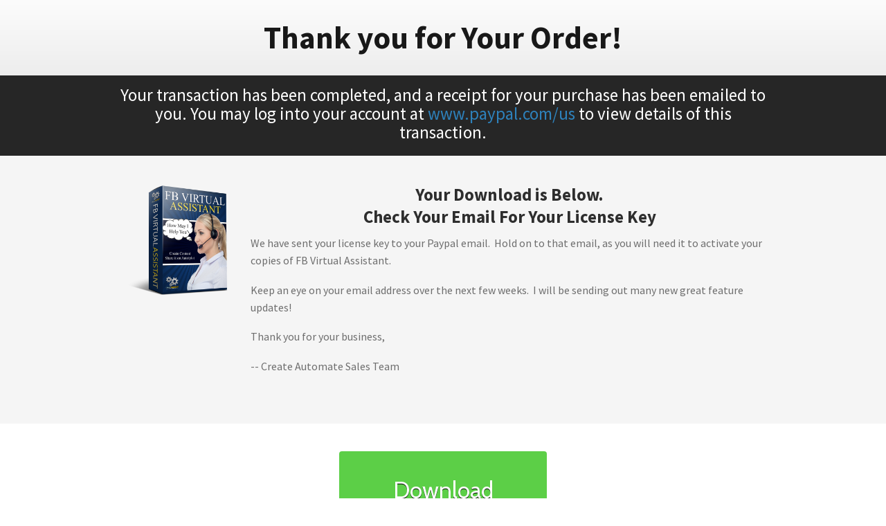

--- FILE ---
content_type: text/html; charset=UTF-8
request_url: https://createautomate.net/pro-dwnload/
body_size: 27669
content:
<!DOCTYPE html>
<!--[if lt IE 7 ]><html class="ie ie6" lang="en-US" prefix="og: http://ogp.me/ns#"> <![endif]-->
<!--[if IE 7 ]><html class="ie ie7" lang="en-US" prefix="og: http://ogp.me/ns#"> <![endif]-->
<!--[if IE 8 ]><html class="ie ie8" lang="en-US" prefix="og: http://ogp.me/ns#"> <![endif]-->
<!--[if (gte IE 9)|!(IE)]><!--><html lang="en-US" prefix="og: http://ogp.me/ns#"> <!--<![endif]-->
<head>
<meta http-equiv="Content-Type" content="text/html; charset=UTF-8" />
<link rel="profile" href="http://gmpg.org/xfn/11" />
<meta name="viewport" content="width=device-width, initial-scale=1, maximum-scale=1" />
<link rel="pingback" href="https://createautomate.net/xmlrpc.php" />
<!-- OptimizePress SEO options -->
<title>Thank You for Your Purchase Pro - createautomate.net</title>
<meta property="og:type" content="article" />
<meta property="og:url" content="https://createautomate.net/pro-dwnload/" />
<meta property="og:title" content="Thank You for Your Purchase Pro - createautomate.net" />
<!-- OptimizePress SEO options end -->

<link rel="shortcut icon" href="http://createautomate.net/wp-content/uploads/2015/07/createautomatefavicon.png" />

<!-- This site is optimized with the Yoast SEO plugin v4.2.1 - https://yoast.com/wordpress/plugins/seo/ -->
<link rel="canonical" href="https://createautomate.net/pro-dwnload/" />
<meta property="og:locale" content="en_US" />
<meta property="og:type" content="article" />
<meta property="og:title" content="Thank You for Your Purchase Pro - createautomate.net" />
<meta property="og:url" content="https://createautomate.net/pro-dwnload/" />
<meta property="og:site_name" content="createautomate.net" />
<meta property="og:image" content="http://createautomate.net/wp-content/themes/optimizePressTheme/lib/images//live_editor/add_new.png" />
<meta property="og:image" content="http://createautomate.net/wp-content/themes/optimizePressTheme/lib/images/pencil.png" />
<meta property="og:image" content="http://createautomate.net/wp-content/themes/optimizePressTheme/lib/images/move-icon.png" />
<meta property="og:image" content="http://createautomate.net/wp-content/themes/optimizePressTheme/lib/images/remove-row.png" />
<meta property="og:image" content="http://createautomate.net/wp-content/uploads/2014/01/FBVA-Box-273x300.png" />
<meta property="og:image" content="http://createautomate.net/wp-content/themes/optimizePressTheme/lib/images/live_editor/split_column.png" />
<meta name="twitter:card" content="summary" />
<meta name="twitter:title" content="Thank You for Your Purchase Pro - createautomate.net" />
<meta name="twitter:image" content="http://createautomate.net/wp-content/themes/optimizePressTheme/lib/images//live_editor/add_new.png" />
<!-- / Yoast SEO plugin. -->

<META name="robots" content="noindex, nofollow"/>
<!-- Facebook Conversion Code for FBVA Professional Sale -->
<script>(function() {
  var _fbq = window._fbq || (window._fbq = []);
  if (!_fbq.loaded) {
    var fbds = document.createElement('script');
    fbds.async = true;
    fbds.src = '//connect.facebook.net/en_US/fbds.js';
    var s = document.getElementsByTagName('script')[0];
    s.parentNode.insertBefore(fbds, s);
    _fbq.loaded = true;
  }
})();
window._fbq = window._fbq || [];
window._fbq.push(['track', '6017721273295', {'value':'115.40','currency':'USD'}]);
</script>
<noscript><img height="1" width="1" alt="" style="display:none" src="https://www.facebook.com/tr?ev=6017721273295&cd[value]=115.40&cd[currency]=USD&noscript=1" /></noscript><link rel='dns-prefetch' href='//cdnjs.cloudflare.com' />
<link rel='dns-prefetch' href='//netdna.bootstrapcdn.com' />
<link rel='dns-prefetch' href='//s.w.org' />
<link rel="alternate" type="application/rss+xml" title="createautomate.net &raquo; Feed" href="https://createautomate.net/feed/" />
<link rel="alternate" type="application/rss+xml" title="createautomate.net &raquo; Comments Feed" href="https://createautomate.net/comments/feed/" />
<!--Begin Facebook Meta Image--><meta property="og:image" content="
URL
http://createautomate.net/wp-content/uploads/2015/07/createautomateforfacebook.png
" />
<!--/#End Facebook Meta Image-->
<!--Begin Google Analytics-->
<script>
  (function(i,s,o,g,r,a,m){i['GoogleAnalyticsObject']=r;i[r]=i[r]||function(){
  (i[r].q=i[r].q||[]).push(arguments)},i[r].l=1*new Date();a=s.createElement(o),
  m=s.getElementsByTagName(o)[0];a.async=1;a.src=g;m.parentNode.insertBefore(a,m)
  })(window,document,'script','//www.google-analytics.com/analytics.js','ga');

  ga('create', 'UA-19779661-6', 'createautomate.net');
  ga('send', 'pageview');

</script>
<!--#End Google Analytics-->

<!-- Facebook Pixel Code -->
<script>
!function(f,b,e,v,n,t,s){if(f.fbq)return;n=f.fbq=function(){n.callMethod?
n.callMethod.apply(n,arguments):n.queue.push(arguments)};if(!f._fbq)f._fbq=n;
n.push=n;n.loaded=!0;n.version='2.0';n.queue=[];t=b.createElement(e);t.async=!0;
t.src=v;s=b.getElementsByTagName(e)[0];s.parentNode.insertBefore(t,s)}(window,
document,'script','https://connect.facebook.net/en_US/fbevents.js');

fbq('init', '820749604646364');
fbq('track', "PageView");</script>
<noscript><img height="1" width="1" style="display:none"
src="https://www.facebook.com/tr?id=820749604646364&ev=PageView&noscript=1"
/></noscript>
<!-- End Facebook Pixel Code --><link rel="alternate" type="application/rss+xml" title="createautomate.net &raquo; Thank You for Your Purchase Pro Comments Feed" href="https://createautomate.net/pro-dwnload/feed/" />
		<script type="text/javascript">
			window._wpemojiSettings = {"baseUrl":"https:\/\/s.w.org\/images\/core\/emoji\/11\/72x72\/","ext":".png","svgUrl":"https:\/\/s.w.org\/images\/core\/emoji\/11\/svg\/","svgExt":".svg","source":{"concatemoji":"https:\/\/createautomate.net\/wp-includes\/js\/wp-emoji-release.min.js?ver=4.9.26"}};
			!function(e,a,t){var n,r,o,i=a.createElement("canvas"),p=i.getContext&&i.getContext("2d");function s(e,t){var a=String.fromCharCode;p.clearRect(0,0,i.width,i.height),p.fillText(a.apply(this,e),0,0);e=i.toDataURL();return p.clearRect(0,0,i.width,i.height),p.fillText(a.apply(this,t),0,0),e===i.toDataURL()}function c(e){var t=a.createElement("script");t.src=e,t.defer=t.type="text/javascript",a.getElementsByTagName("head")[0].appendChild(t)}for(o=Array("flag","emoji"),t.supports={everything:!0,everythingExceptFlag:!0},r=0;r<o.length;r++)t.supports[o[r]]=function(e){if(!p||!p.fillText)return!1;switch(p.textBaseline="top",p.font="600 32px Arial",e){case"flag":return s([55356,56826,55356,56819],[55356,56826,8203,55356,56819])?!1:!s([55356,57332,56128,56423,56128,56418,56128,56421,56128,56430,56128,56423,56128,56447],[55356,57332,8203,56128,56423,8203,56128,56418,8203,56128,56421,8203,56128,56430,8203,56128,56423,8203,56128,56447]);case"emoji":return!s([55358,56760,9792,65039],[55358,56760,8203,9792,65039])}return!1}(o[r]),t.supports.everything=t.supports.everything&&t.supports[o[r]],"flag"!==o[r]&&(t.supports.everythingExceptFlag=t.supports.everythingExceptFlag&&t.supports[o[r]]);t.supports.everythingExceptFlag=t.supports.everythingExceptFlag&&!t.supports.flag,t.DOMReady=!1,t.readyCallback=function(){t.DOMReady=!0},t.supports.everything||(n=function(){t.readyCallback()},a.addEventListener?(a.addEventListener("DOMContentLoaded",n,!1),e.addEventListener("load",n,!1)):(e.attachEvent("onload",n),a.attachEvent("onreadystatechange",function(){"complete"===a.readyState&&t.readyCallback()})),(n=t.source||{}).concatemoji?c(n.concatemoji):n.wpemoji&&n.twemoji&&(c(n.twemoji),c(n.wpemoji)))}(window,document,window._wpemojiSettings);
		</script>
		<style type="text/css">
img.wp-smiley,
img.emoji {
	display: inline !important;
	border: none !important;
	box-shadow: none !important;
	height: 1em !important;
	width: 1em !important;
	margin: 0 .07em !important;
	vertical-align: -0.1em !important;
	background: none !important;
	padding: 0 !important;
}
</style>
<link rel='stylesheet' id='font-awesome-css'  href='//netdna.bootstrapcdn.com/font-awesome/4.1.0/css/font-awesome.css' type='text/css' media='screen' />
<link rel='stylesheet' id='optimizepress-page-style-css'  href='https://createautomate.net/wp-content/themes/optimizePressTheme/pages/marketing/1/style.min.css?ver=2.5.13' type='text/css' media='all' />
<link rel='stylesheet' id='optimizepress-default-css'  href='https://createautomate.net/wp-content/themes/optimizePressTheme/lib/assets/default.min.css?ver=2.5.13' type='text/css' media='all' />
<script type='text/javascript' src='https://createautomate.net/wp-includes/js/jquery/jquery.js?ver=1.12.4'></script>
<script type='text/javascript' src='https://createautomate.net/wp-includes/js/jquery/jquery-migrate.min.js?ver=1.4.1'></script>
<script type='text/javascript'>
/* <![CDATA[ */
var OptimizePress = {"ajaxurl":"https:\/\/createautomate.net\/wp-admin\/admin-ajax.php","SN":"optimizepress","version":"2.5.13","script_debug":".min","localStorageEnabled":"","wp_admin_page":"","op_live_editor":"1","op_page_builder":"1","op_create_new_page":"","imgurl":"https:\/\/createautomate.net\/wp-content\/themes\/optimizePressTheme\/lib\/images\/","OP_URL":"https:\/\/createautomate.net\/wp-content\/themes\/optimizePressTheme\/","OP_JS":"https:\/\/createautomate.net\/wp-content\/themes\/optimizePressTheme\/lib\/js\/","OP_PAGE_BUILDER_URL":"","include_url":"https:\/\/createautomate.net\/wp-includes\/","op_autosave_interval":"300","op_autosave_enabled":"Y","paths":{"url":"https:\/\/createautomate.net\/wp-content\/themes\/optimizePressTheme\/","img":"https:\/\/createautomate.net\/wp-content\/themes\/optimizePressTheme\/lib\/images\/","js":"https:\/\/createautomate.net\/wp-content\/themes\/optimizePressTheme\/lib\/js\/","css":"https:\/\/createautomate.net\/wp-content\/themes\/optimizePressTheme\/lib\/css\/"},"social":{"twitter":"optimizepress","facebook":"optimizepress","googleplus":"111273444733787349971"},"flowplayerHTML5":"https:\/\/createautomate.net\/wp-content\/themes\/optimizePressTheme\/lib\/modules\/blog\/video\/flowplayer\/flowplayer.swf","flowplayerKey":"","flowplayerLogo":"","mediaelementplayer":"https:\/\/createautomate.net\/wp-content\/themes\/optimizePressTheme\/lib\/modules\/blog\/video\/mediaelement\/","pb_unload_alert":"This page is asking you to confirm that you want to leave - data you have entered may not be saved.","pb_save_alert":"Please make sure you are happy with all of your options as some options will not be able to be changed for this page later.","search_default":"Search...","optimizemember":{"enabled":false,"version":"0"},"OP_LEADS_URL":"https:\/\/my.optimizeleads.com\/","OP_LEADS_THEMES_URL":"https:\/\/my.optimizeleads.com\/build\/themes\/"};
/* ]]> */
</script>
<script type='text/javascript' src='https://createautomate.net/wp-content/themes/optimizePressTheme/lib/js/op-jquery-base-all.min.js?ver=2.5.13'></script>
<script type='text/javascript' src='//cdnjs.cloudflare.com/ajax/libs/jquery-easing/1.4.1/jquery.easing.min.js?ver=4.9.26'></script>
<link rel='https://api.w.org/' href='https://createautomate.net/wp-json/' />
<link rel="EditURI" type="application/rsd+xml" title="RSD" href="https://createautomate.net/xmlrpc.php?rsd" />
<link rel="wlwmanifest" type="application/wlwmanifest+xml" href="https://createautomate.net/wp-includes/wlwmanifest.xml" /> 
<meta name="generator" content="WordPress 4.9.26" />
<link rel='shortlink' href='https://createautomate.net/?p=319' />
<link rel="alternate" type="application/json+oembed" href="https://createautomate.net/wp-json/oembed/1.0/embed?url=https%3A%2F%2Fcreateautomate.net%2Fpro-dwnload%2F" />
<link rel="alternate" type="text/xml+oembed" href="https://createautomate.net/wp-json/oembed/1.0/embed?url=https%3A%2F%2Fcreateautomate.net%2Fpro-dwnload%2F&#038;format=xml" />

<style>
.scroll-back-to-top-wrapper {
    position: fixed;
	opacity: 0;
	visibility: hidden;
	overflow: hidden;
	text-align: center;
	z-index: 99999999;
    background-color: #777777;
	color: #eeeeee;
	width: 150px;
	height: 97px;
	line-height: 97px;
	right: 30px;
	bottom: 30px;
	padding-top: 2px;
	border-top-left-radius: 10px;
	border-top-right-radius: 10px;
	border-bottom-right-radius: 10px;
	border-bottom-left-radius: 10px;
	-webkit-transition: all 0.5s ease-in-out;
	-moz-transition: all 0.5s ease-in-out;
	-ms-transition: all 0.5s ease-in-out;
	-o-transition: all 0.5s ease-in-out;
	transition: all 0.5s ease-in-out;
}
.scroll-back-to-top-wrapper:hover {
	background-color: #888888;
  color: #eeeeee;
}
.scroll-back-to-top-wrapper.show {
    visibility:visible;
    cursor:pointer;
	opacity: 1.0;
}
.scroll-back-to-top-wrapper i.fa {
	line-height: inherit;
}
.scroll-back-to-top-wrapper .fa-lg {
	vertical-align: 0;
}
</style>
        <!--[if (gte IE 6)&(lte IE 8)]>
            <script type="text/javascript" src="https://createautomate.net/wp-content/themes/optimizePressTheme/lib/js/selectivizr-1.0.2-min.js?ver=1.0.2"></script>
        <![endif]-->
        <!--[if lt IE 9]>
            <script src="https://createautomate.net/wp-content/themes/optimizePressTheme/lib/js//html5shiv.min.js"></script>
        <![endif]-->
    
            <style type="text/css" id="op_header_css">
            p, .single-post-content li, #content_area li, .op-popup-button .default-button{font-size:16px;font-family:"Source Sans Pro", sans-serif;color:#6e6e6e}a, blockquote{font-family:"Source Sans Pro", sans-serif}h1,.main-content h1,.single-post-content h1,.full-width.featured-panel h1,.latest-post .the-title, .step-graphic-style-1-number, .step-graphic-style-2-number, .step-graphic-style-3-number, .step-graphic-style-4-number, .step-graphic-style-5-number{font-family:"Source Sans Pro", sans-serif}h2,.main-content h2,.single-post-content h2,.op-page-header h2,.featured-panel h2,.featured-posts .post-content h2,.featured-posts .post-content h2 a,.latest-post h2 a{font-family:"Source Sans Pro", sans-serif}h3,.main-content h3,.single-post-content h3{font-size:20px;font-family:"Source Sans Pro", sans-serif;color:#4d4d4d}
            </style>
            
<link href="https://fonts.googleapis.com/css?family=Cabin:r,b,i,bi|Source Sans Pro:300,r,i,b,bi" rel="stylesheet" type="text/css" /></head>
<body class="page-template-default page page-id-319 op-live-editor-page op-theme">
    <div class="container main-content">
        <div id="content_area" class=""><div style='background:#fcfcfc;background:-webkit-gradient(linear, left top, left bottom, color-stop(0%, #fcfcfc), color-stop(100%, #ededed));background:-webkit-linear-gradient(top, #fcfcfc 0%, #ededed 100%);background:-moz-linear-gradient(top, #fcfcfc 0%, #ededed 100%);background:-ms-linear-gradient(top, #fcfcfc 0%, #ededed 100%);background:-o-linear-gradient(top, #fcfcfc 0%, #ededed 100%);background:linear-gradient(to bottom, #fcfcfc 0%, #ededed 100%);filter:progid:DXImageTransform.Microsoft.gradient(startColorstr=#fcfcfc, endColorstr=#ededed, GradientType=0);padding-bottom:20px;'  class="row one-column cf ui-sortable section   " id="le_body_row_1" data-style="eyJiYWNrZ3JvdW5kQ29sb3JTdGFydCI6IiNmY2ZjZmMiLCJiYWNrZ3JvdW5kQ29sb3JFbmQiOiIjZWRlZGVkIiwicGFkZGluZ0JvdHRvbSI6IjIwIn0="><div class="fixed-width"><div class="one-column column cols" id="le_body_row_1_col_1"><div class="element-container cf" data-style="" id="le_body_row_1_col_1_el_1"><div class="element"> <h2 style='font-size:45px;text-align:center;margin-bottom:10px;'>Thank you for Your Order!</h2> </div></div></div></div></div><div style='background:#262626;padding-top:15px;padding-bottom:10px;'  class="row one-column cf ui-sortable section   " id="le_body_row_2" data-style="eyJiYWNrZ3JvdW5kQ29sb3JTdGFydCI6IiMyNjI2MjYiLCJwYWRkaW5nVG9wIjoiMTUiLCJwYWRkaW5nQm90dG9tIjoiMTAifQ=="><div class="fixed-width"><div class="one-column column cols" id="le_body_row_2_col_1"><div class="element-container cf" data-style="" id="le_body_row_2_col_1_el_1"><div class="element"> <h2 style='font-size:25px;font-style:normal;font-weight:normal;color:#ffffff;text-align:center;'>Your transaction has been completed, and a receipt for your purchase has been emailed to you. You may log into your account at <a href="https://www.paypal.com/us/">www.paypal.com/us</a> to view details of this transaction.</h2> </div></div></div></div></div><div style='background:#f5f5f5;padding-bottom:50px;'  class="row five-columns cf ui-sortable section   " id="le_body_row_3" data-style="eyJiYWNrZ3JvdW5kQ29sb3JTdGFydCI6IiNmNWY1ZjUiLCJwYWRkaW5nQm90dG9tIjoiNTAifQ=="><div class="fixed-width"><div class="one-fifth column cols narrow" id="le_body_row_3_col_1"><div class="element-container cf" data-style="" id="le_body_row_3_col_1_el_1"><div class="element"> 
                <div class="image-caption" style='width:150px;margin-top:0px;margin-bottom:px;margin-right:auto;margin-left:auto;'><img alt="" src="http://createautomate.com/wp-content/uploads/2014/01/FBVA-Box-273x300.png"  border="0" class="full-width" /></div>
             </div></div></div><div class="four-fifths column cols" id="le_body_row_3_col_2"><div class="element-container cf" data-style="" id="le_body_row_3_col_2_el_1"><div class="element"> <div class="op-text-block" style="margin-bottom:0px;width:748px;line-height:32px;text-align: left;padding-bottom:10px;"><p style='font-size:25px;font-weight:bold;color:#2e2e2e;line-height:32px;text-align: center;'>Your Download is Below.<br />
Check Your Email For Your License Key</p>
</div> </div></div><div class="element-container cf" data-style="" id="le_body_row_3_col_2_el_2"><div class="element"> <div class="op-text-block" style="width:748px;text-align: left;"><p style='font-size:16px;'>We have sent your license key to your Paypal email.  Hold on to that email, as you will need it to activate your copies of FB Virtual Assistant.</p>
<p style='font-size:16px;'>Keep an eye on your email address over the next few weeks.  I will be sending out many new great feature updates!</p>
<p style='font-size:16px;'>Thank you for your business,</p>
<p style='font-size:16px;'>-- Create Automate Sales Team</p>
</div> </div></div></div></div></div><div  class="row three-columns cf ui-sortable   " id="le_body_row_4" data-style=""><div class="fixed-width"><div class="one-third column cols narrow" id="le_body_row_4_col_1"></div><div class="one-third column cols narrow" id="le_body_row_4_col_2"><div class="element-container cf" data-style="" id="le_body_row_4_col_2_el_1"><div class="element"> <div style="text-align:center"><style type="text/css">#btn_1_3921cdc3356a9bb148b3142c33464189 .text {font-size:33px;color:#ffffff;font-family:Cabin;font-weight:normal;text-shadow:#000000 0px 1px 0px;}#btn_1_3921cdc3356a9bb148b3142c33464189 .subtext {text-shadow:#000000 0px 1px 0px;}#btn_1_3921cdc3356a9bb148b3142c33464189 {padding:40px 50px;border-color:#000000;border-width:0px;-moz-border-radius:4px;-webkit-border-radius:4px;border-radius:4px;background:#5ccf47;box-shadow:none;}#btn_1_3921cdc3356a9bb148b3142c33464189 .gradient {-moz-border-radius:4px;-webkit-border-radius:4px;border-radius:4px;}#btn_1_3921cdc3356a9bb148b3142c33464189 .shine {-moz-border-radius:4px;-webkit-border-radius:4px;border-radius:4px;}#btn_1_3921cdc3356a9bb148b3142c33464189 .active {-moz-border-radius:4px;-webkit-border-radius:4px;border-radius:4px;}#btn_1_3921cdc3356a9bb148b3142c33464189 .hover {-moz-border-radius:4px;-webkit-border-radius:4px;border-radius:4px;}</style><a href="http://createautomate.com/release/FBVAProfessionalSetup.exe" id="btn_1_3921cdc3356a9bb148b3142c33464189" class="css-button style-1"><span class="text">Download Professional Edition</span><span class="hover"></span><span class="active"></span></a></div> </div></div></div><div class="one-third column cols narrow" id="le_body_row_4_col_3"></div></div></div></div>        <div class="full-width footer small-footer-text">
                        <div class="row">
                <div class="fixed-width">
                
                        <style>
                            .footer-navigation ul li a,
                            .footer-navigation ul li a:hover{
                                
                            }

                            .footer,
                            .footer p,
                            .op-promote a,
                            .footer .footer-copyright,
                            .footer .footer-disclaimer{
                                
                            }

                            .footer p{  }
                        </style>
                    
                        <nav class="footer-navigation">
                            <ul id="nav-footer" class="inline-nav">
                                <li id="menu-item-461" class="menu-item menu-item-type-post_type menu-item-object-page menu-item-has-children menu-item-461"><a href="https://createautomate.net/products/">Products</a></li>
<li id="menu-item-444" class="menu-item menu-item-type-post_type menu-item-object-page menu-item-has-children menu-item-444"><a href="https://createautomate.net/tutorials/">Tutorials</a></li>
<li id="menu-item-446" class="menu-item menu-item-type-post_type menu-item-object-page menu-item-446"><a href="https://createautomate.net/faqs/">FAQs</a></li>
<li id="menu-item-447" class="menu-item menu-item-type-post_type menu-item-object-page menu-item-447"><a href="https://createautomate.net/blog/">Blog</a></li>

                            </ul>
                        </nav>
                    <p class="footer-copyright">Copyright 2014 - createautomate.net | Create Content - Share on Autopilot. All Rights Reserved</p>                </div>
            </div>
        </div>
            </div><!-- container -->
<div class="scroll-back-to-top-wrapper">
	<span class="scroll-back-to-top-inner">
					<i class="fa fa-5x fa-hand-o-up"></i>
			</span>
</div><!-- Google Code for FBVA Professional Sale Conversion Page -->
<script type="text/javascript">
/* <![CDATA[ */
var google_conversion_id = 1070169434;
var google_conversion_language = "en";
var google_conversion_format = "2";
var google_conversion_color = "ffffff";
var google_conversion_label = "TxiPCOrYzQkQ2vql_gM";
var google_conversion_value = 115.4;
var google_remarketing_only = false;
/* ]]> */
</script>
<script type="text/javascript" src="//www.googleadservices.com/pagead/conversion.js">
</script>
<noscript>
<div style="display:inline;">
<img height="1" width="1" style="border-style:none;" alt="" src="//www.googleadservices.com/pagead/conversion/1070169434/?label=TxiPCOrYzQkQ2vql_gM&guid=ON&script=0"/>
</div>
</noscript>

<!-- 7Search Code for Conversion Page (start) -->
<script language="JavaScript" type="text/javascript">
var _7search_conversion_advid = 175642;
var _7search_conversion_urlid = 14795258;
var _7search_conversion_type = "purchase";
var _7search_conversion_value = 115.40;
</script>
<script language="JavaScript" type="text/javascript" src="http://conversion.7search.com/conversion/v1/conversion.js"></script>
<noscript><img width="1" height="1" border="0" src="http://conversion.7search.com/conversion/v1/?advid=175642&urlid=14795258&type=purchase&value=115.40&noscript=1" /></noscript>
<!-- 7Search Code for Conversion Page (end) -->
<!--Youtube site ownership verification-->
        <meta name="google-site-verification" content="YjRKEoUwRiT-4yodZDsXyUmQiHiE7s0UGtpc2oVFzc0" />
        <!--/#Youtube site ownership verification-->
<!--Begin Adroll Tracking-->
<script type="text/javascript">
adroll_adv_id = "3OIC25GVTBHCJL5ZSQHUVV";
adroll_pix_id = "K36E3XZ76VG4VACGU4STVF";
(function () {
var oldonload = window.onload;
window.onload = function(){
   __adroll_loaded=true;
   var scr = document.createElement("script");
   var host = (("https:" == document.location.protocol) ? "https://s.adroll.com" : "http://a.adroll.com");
   scr.setAttribute('async', 'true');
   scr.type = "text/javascript";
   scr.src = host + "/j/roundtrip.js";
   ((document.getElementsByTagName('head') || [null])[0] ||
    document.getElementsByTagName('script')[0].parentNode).appendChild(scr);
   if(oldonload){oldonload()}};
}());
</script>
<!--#End Adroll Tracking-->
<!-- Google Code for Remarketing Tag -->
<!--------------------------------------------------
Remarketing tags may not be associated with personally identifiable information or placed on pages related to sensitive categories. See more information and instructions on how to setup the tag on: http://google.com/ads/remarketingsetup
--------------------------------------------------->
<script type="text/javascript">
/* <![CDATA[ */
var google_conversion_id = 880513975;
var google_custom_params = window.google_tag_params;
var google_remarketing_only = true;
/* ]]> */
</script>
<script type="text/javascript" src="//www.googleadservices.com/pagead/conversion.js">
</script>
<noscript>
<div style="display:inline;">
<img height="1" width="1" style="border-style:none;" alt="" src="//googleads.g.doubleclick.net/pagead/viewthroughconversion/880513975/?value=0&amp;guid=ON&amp;script=0"/>
</div>
</noscript>
<!--/Google Code for Remarketing Tag -->
<!--Bing Ads Universal Tag-->
<img src="//bat.bing.com/action/0?ti=4020566&Ver=2" height="0" width="0" style="display:none; visibility: hidden;" />
<!--/Bing Ads Universal Tag--><script type='text/javascript' src='https://createautomate.net/wp-includes/js/comment-reply.min.js?ver=4.9.26'></script>
<script type='text/javascript'>
/* <![CDATA[ */
var qpprFrontData = {"linkData":{"https:\/\/createautomate.net\/training\/youtube-training\/youtube-ads-placement\/":[0,1,"http:\/\/jvz3.com\/c\/183851\/195367"],"https:\/\/createautomate.net\/training\/facebook-training\/facebook-ads\/":[0,1,"http:\/\/jvz6.com\/c\/183851\/149769"],"https:\/\/createautomate.net\/training\/facebook-training\/facebook-marketing-blueprint\/":[0,1,"http:\/\/jvz2.com\/c\/183851\/76301"]},"siteURL":"https:\/\/createautomate.net","siteURLq":"https:\/\/createautomate.net"};
/* ]]> */
</script>
<script type='text/javascript' src='https://createautomate.net/wp-content/plugins/quick-pagepost-redirect-plugin/js/qppr_frontend_script.min.js?ver=5.1.8'></script>
<script type='text/javascript'>
/* <![CDATA[ */
var scrollBackToTop = {"scrollDuration":"1500","fadeDuration":"0.5"};
/* ]]> */
</script>
<script type='text/javascript' src='https://createautomate.net/wp-content/plugins/scroll-back-to-top/assets/js/scroll-back-to-top.js'></script>
<script type='text/javascript' src='https://createautomate.net/wp-includes/js/wp-embed.min.js?ver=4.9.26'></script>
<script type='text/javascript' src='https://createautomate.net/wp-content/themes/optimizePressTheme/lib/js/op-front-all.min.js?ver=2.5.13'></script>
<script type='text/javascript' src='https://createautomate.net/wp-content/themes/optimizePressTheme/lib/js/menus.min.js?ver=2.5.13'></script>
			<script type="text/javascript">
				jQuery.noConflict();
				(function( $ ) {
					$(function() {
						// More code using $ as alias to jQuery
						$("area[href*=\\#],a[href*=\\#]:not([href=\\#]):not([href^='\\#tab']):not([href^='\\#quicktab']):not([href^='\\#pane'])").click(function() {
							if (location.pathname.replace(/^\//,'') == this.pathname.replace(/^\//,'') && location.hostname == this.hostname) {
								var target = $(this.hash);
								target = target.length ? target : $('[name=' + this.hash.slice(1) +']');
								if (target.length) {
								$('html,body').animate({
								scrollTop: target.offset().top - 20  
								},1500 ,'easeInQuint');
								return false;
								}
							}
						});
					});
				})(jQuery);	
			</script>				
				</body>
</html>

--- FILE ---
content_type: text/plain
request_url: https://www.google-analytics.com/j/collect?v=1&_v=j102&a=249193993&t=pageview&_s=1&dl=https%3A%2F%2Fcreateautomate.net%2Fpro-dwnload%2F&ul=en-us%40posix&dt=Thank%20You%20for%20Your%20Purchase%20Pro%20-%20createautomate.net&sr=1280x720&vp=1280x720&_u=IEBAAAABAAAAACAAI~&jid=724510474&gjid=1519804670&cid=579316930.1768974653&tid=UA-19779661-6&_gid=684743937.1768974653&_r=1&_slc=1&z=1371251965
body_size: -452
content:
2,cG-C893HX6X75